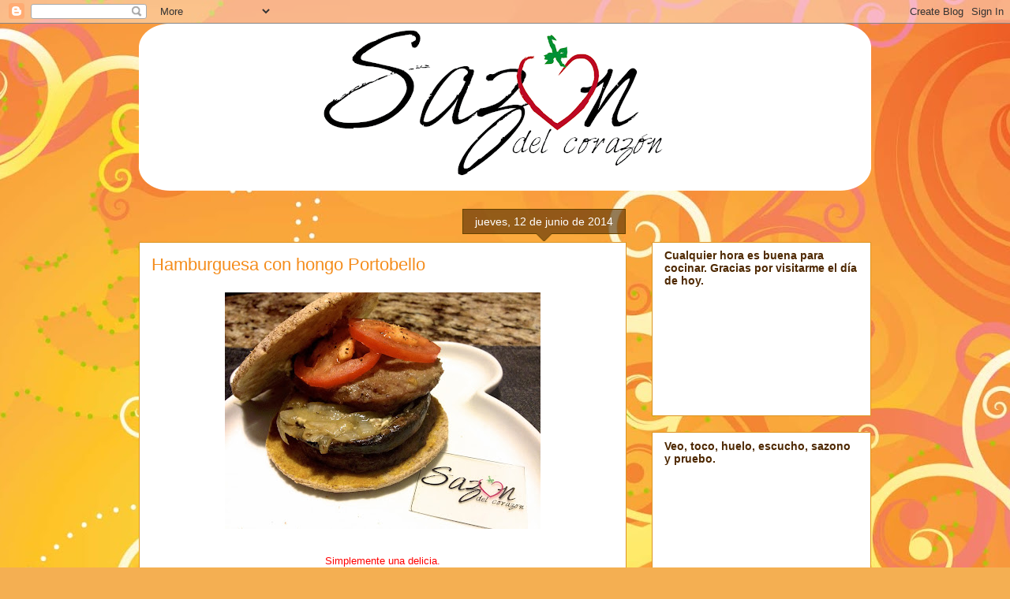

--- FILE ---
content_type: text/html; charset=UTF-8
request_url: https://echalote.blogspot.com/2014/06/hamburguesa-con-hongo-portobello.html
body_size: 14955
content:
<!DOCTYPE html>
<html class='v2' dir='ltr' lang='es'>
<head>
<link href='https://www.blogger.com/static/v1/widgets/335934321-css_bundle_v2.css' rel='stylesheet' type='text/css'/>
<meta content='width=1100' name='viewport'/>
<meta content='text/html; charset=UTF-8' http-equiv='Content-Type'/>
<meta content='blogger' name='generator'/>
<link href='https://echalote.blogspot.com/favicon.ico' rel='icon' type='image/x-icon'/>
<link href='http://echalote.blogspot.com/2014/06/hamburguesa-con-hongo-portobello.html' rel='canonical'/>
<link rel="alternate" type="application/atom+xml" title="Sazón del corazón - Atom" href="https://echalote.blogspot.com/feeds/posts/default" />
<link rel="alternate" type="application/rss+xml" title="Sazón del corazón - RSS" href="https://echalote.blogspot.com/feeds/posts/default?alt=rss" />
<link rel="service.post" type="application/atom+xml" title="Sazón del corazón - Atom" href="https://www.blogger.com/feeds/1772738424822725796/posts/default" />

<link rel="alternate" type="application/atom+xml" title="Sazón del corazón - Atom" href="https://echalote.blogspot.com/feeds/5843731000569851799/comments/default" />
<!--Can't find substitution for tag [blog.ieCssRetrofitLinks]-->
<link href='https://blogger.googleusercontent.com/img/b/R29vZ2xl/AVvXsEgOaTPJ2AdZes4T-8cihjnHEOamRR6nR_uhspZsbw6zWm3YS_1hQWxqFu9o-Wm_ItEsDDtxUvtFR8Z5MMWQ0-xAPM4CNV_5LbV7fVgHj8_w0xhz4b7ZNW_ncDSxKFP3XkufmMJVoqEcRsA/s400/IMG_0100.JPG' rel='image_src'/>
<meta content='http://echalote.blogspot.com/2014/06/hamburguesa-con-hongo-portobello.html' property='og:url'/>
<meta content='Hamburguesa con hongo Portobello' property='og:title'/>
<meta content='    Simplemente una delicia.     La cantidad de ingredientes es a tu gusto.     Ingredientes necesarios:       CARNE:     * carne molida de ...' property='og:description'/>
<meta content='https://blogger.googleusercontent.com/img/b/R29vZ2xl/AVvXsEgOaTPJ2AdZes4T-8cihjnHEOamRR6nR_uhspZsbw6zWm3YS_1hQWxqFu9o-Wm_ItEsDDtxUvtFR8Z5MMWQ0-xAPM4CNV_5LbV7fVgHj8_w0xhz4b7ZNW_ncDSxKFP3XkufmMJVoqEcRsA/w1200-h630-p-k-no-nu/IMG_0100.JPG' property='og:image'/>
<title>Sazón del corazón: Hamburguesa con hongo Portobello</title>
<style id='page-skin-1' type='text/css'><!--
/*
-----------------------------------------------
Blogger Template Style
Name:     Awesome Inc.
Designer: Tina Chen
URL:      tinachen.org
----------------------------------------------- */
/* Content
----------------------------------------------- */
body {
font: normal normal 13px Arial, Tahoma, Helvetica, FreeSans, sans-serif;
color: #4e2800;
background: #f4af52 url(//themes.googleusercontent.com/image?id=1jBzZZhWmESbxpWuz4_KYI1iPRIJPfZVbhagMxWcJWDsBoLRejCvAeTWImo0USEiGpD5G) repeat fixed top center /* Credit: molotovcoketail (http://www.istockphoto.com/googleimages.php?id=1794602&amp;platform=blogger) */;
}
html body .content-outer {
min-width: 0;
max-width: 100%;
width: 100%;
}
a:link {
text-decoration: none;
color: #f48d1d;
}
a:visited {
text-decoration: none;
color: #b5653b;
}
a:hover {
text-decoration: underline;
color: #f48d1d;
}
.body-fauxcolumn-outer .cap-top {
position: absolute;
z-index: 1;
height: 276px;
width: 100%;
background: transparent none repeat-x scroll top left;
_background-image: none;
}
/* Columns
----------------------------------------------- */
.content-inner {
padding: 0;
}
.header-inner .section {
margin: 0 16px;
}
.tabs-inner .section {
margin: 0 16px;
}
.main-inner {
padding-top: 65px;
}
.main-inner .column-center-inner,
.main-inner .column-left-inner,
.main-inner .column-right-inner {
padding: 0 5px;
}
*+html body .main-inner .column-center-inner {
margin-top: -65px;
}
#layout .main-inner .column-center-inner {
margin-top: 0;
}
/* Header
----------------------------------------------- */
.header-outer {
margin: 0 0 0 0;
background: transparent none repeat scroll 0 0;
}
.Header h1 {
font: normal normal 40px Arial, Tahoma, Helvetica, FreeSans, sans-serif;
color: #4e2800;
text-shadow: 0 0 -1px #000000;
}
.Header h1 a {
color: #4e2800;
}
.Header .description {
font: normal normal 14px Arial, Tahoma, Helvetica, FreeSans, sans-serif;
color: #4e2800;
}
.header-inner .Header .titlewrapper,
.header-inner .Header .descriptionwrapper {
padding-left: 0;
padding-right: 0;
margin-bottom: 0;
}
.header-inner .Header .titlewrapper {
padding-top: 22px;
}
/* Tabs
----------------------------------------------- */
.tabs-outer {
overflow: hidden;
position: relative;
background: transparent url(//www.blogblog.com/1kt/awesomeinc/tabs_gradient_groovy.png) repeat scroll 0 0;
}
#layout .tabs-outer {
overflow: visible;
}
.tabs-cap-top, .tabs-cap-bottom {
position: absolute;
width: 100%;
border-top: 1px solid #dc9522;
}
.tabs-cap-bottom {
bottom: 0;
}
.tabs-inner .widget li a {
display: inline-block;
margin: 0;
padding: .6em 1.5em;
font: normal bold 14px Arial, Tahoma, Helvetica, FreeSans, sans-serif;
color: #99531e;
border-top: 1px solid #dc9522;
border-bottom: 1px solid #dc9522;
border-left: 1px solid #dc9522;
height: 16px;
line-height: 16px;
}
.tabs-inner .widget li:last-child a {
border-right: 1px solid #dc9522;
}
.tabs-inner .widget li.selected a, .tabs-inner .widget li a:hover {
background: #ffeedd url(//www.blogblog.com/1kt/awesomeinc/tabs_gradient_groovy.png) repeat-x scroll 0 -100px;
color: #3c1f00;
}
/* Headings
----------------------------------------------- */
h2 {
font: normal bold 14px Arial, Tahoma, Helvetica, FreeSans, sans-serif;
color: #4e2800;
}
/* Widgets
----------------------------------------------- */
.main-inner .section {
margin: 0 27px;
padding: 0;
}
.main-inner .column-left-outer,
.main-inner .column-right-outer {
margin-top: 0;
}
#layout .main-inner .column-left-outer,
#layout .main-inner .column-right-outer {
margin-top: 0;
}
.main-inner .column-left-inner,
.main-inner .column-right-inner {
background: transparent none repeat 0 0;
-moz-box-shadow: 0 0 0 rgba(0, 0, 0, .2);
-webkit-box-shadow: 0 0 0 rgba(0, 0, 0, .2);
-goog-ms-box-shadow: 0 0 0 rgba(0, 0, 0, .2);
box-shadow: 0 0 0 rgba(0, 0, 0, .2);
-moz-border-radius: 0;
-webkit-border-radius: 0;
-goog-ms-border-radius: 0;
border-radius: 0;
}
#layout .main-inner .column-left-inner,
#layout .main-inner .column-right-inner {
margin-top: 0;
}
.sidebar .widget {
font: normal normal 14px Arial, Tahoma, Helvetica, FreeSans, sans-serif;
color: #4e2800;
}
.sidebar .widget a:link {
color: #f48d1d;
}
.sidebar .widget a:visited {
color: #b5653b;
}
.sidebar .widget a:hover {
color: #f48d1d;
}
.sidebar .widget h2 {
text-shadow: 0 0 -1px #000000;
}
.main-inner .widget {
background-color: #ffffff;
border: 1px solid #dc9522;
padding: 0 15px 15px;
margin: 20px -16px;
-moz-box-shadow: 0 0 0 rgba(0, 0, 0, .2);
-webkit-box-shadow: 0 0 0 rgba(0, 0, 0, .2);
-goog-ms-box-shadow: 0 0 0 rgba(0, 0, 0, .2);
box-shadow: 0 0 0 rgba(0, 0, 0, .2);
-moz-border-radius: 0;
-webkit-border-radius: 0;
-goog-ms-border-radius: 0;
border-radius: 0;
}
.main-inner .widget h2 {
margin: 0 -0;
padding: .6em 0 .5em;
border-bottom: 1px solid transparent;
}
.footer-inner .widget h2 {
padding: 0 0 .4em;
border-bottom: 1px solid transparent;
}
.main-inner .widget h2 + div, .footer-inner .widget h2 + div {
border-top: 0 solid #dc9522;
padding-top: 0;
}
.main-inner .widget .widget-content {
margin: 0 -0;
padding: 7px 0 0;
}
.main-inner .widget ul, .main-inner .widget #ArchiveList ul.flat {
margin: -0 -15px 0;
padding: 0;
list-style: none;
}
.main-inner .widget #ArchiveList {
margin: -0 0 0;
}
.main-inner .widget ul li, .main-inner .widget #ArchiveList ul.flat li {
padding: .5em 15px;
text-indent: 0;
color: #666666;
border-top: 0 solid #dc9522;
border-bottom: 1px solid transparent;
}
.main-inner .widget #ArchiveList ul li {
padding-top: .25em;
padding-bottom: .25em;
}
.main-inner .widget ul li:first-child, .main-inner .widget #ArchiveList ul.flat li:first-child {
border-top: none;
}
.main-inner .widget ul li:last-child, .main-inner .widget #ArchiveList ul.flat li:last-child {
border-bottom: none;
}
.post-body {
position: relative;
}
.main-inner .widget .post-body ul {
padding: 0 2.5em;
margin: .5em 0;
list-style: disc;
}
.main-inner .widget .post-body ul li {
padding: 0.25em 0;
margin-bottom: .25em;
color: #4e2800;
border: none;
}
.footer-inner .widget ul {
padding: 0;
list-style: none;
}
.widget .zippy {
color: #666666;
}
/* Posts
----------------------------------------------- */
body .main-inner .Blog {
padding: 0;
margin-bottom: 1em;
background-color: transparent;
border: none;
-moz-box-shadow: 0 0 0 rgba(0, 0, 0, 0);
-webkit-box-shadow: 0 0 0 rgba(0, 0, 0, 0);
-goog-ms-box-shadow: 0 0 0 rgba(0, 0, 0, 0);
box-shadow: 0 0 0 rgba(0, 0, 0, 0);
}
.main-inner .section:last-child .Blog:last-child {
padding: 0;
margin-bottom: 1em;
}
.main-inner .widget h2.date-header {
margin: 0 -15px 1px;
padding: 0 0 10px 0;
font: normal normal 14px Arial, Tahoma, Helvetica, FreeSans, sans-serif;
color: #ffffff;
background: transparent url(//www.blogblog.com/1kt/awesomeinc/date_background_groovy.png) repeat-x scroll bottom center;
border-top: 1px solid #664400;
border-bottom: 1px solid transparent;
-moz-border-radius-topleft: 0;
-moz-border-radius-topright: 0;
-webkit-border-top-left-radius: 0;
-webkit-border-top-right-radius: 0;
border-top-left-radius: 0;
border-top-right-radius: 0;
position: absolute;
bottom: 100%;
right: 15px;
text-shadow: 0 0 -1px #000000;
}
.main-inner .widget h2.date-header span {
font: normal normal 14px Arial, Tahoma, Helvetica, FreeSans, sans-serif;
display: block;
padding: .5em 15px;
border-left: 1px solid #664400;
border-right: 1px solid #664400;
}
.date-outer {
position: relative;
margin: 65px 0 20px;
padding: 0 15px;
background-color: #ffffff;
border: 1px solid #dc9522;
-moz-box-shadow: 0 0 0 rgba(0, 0, 0, .2);
-webkit-box-shadow: 0 0 0 rgba(0, 0, 0, .2);
-goog-ms-box-shadow: 0 0 0 rgba(0, 0, 0, .2);
box-shadow: 0 0 0 rgba(0, 0, 0, .2);
-moz-border-radius: 0;
-webkit-border-radius: 0;
-goog-ms-border-radius: 0;
border-radius: 0;
}
.date-outer:first-child {
margin-top: 0;
}
.date-outer:last-child {
margin-bottom: 20px;
-moz-border-radius-bottomleft: 0;
-moz-border-radius-bottomright: 0;
-webkit-border-bottom-left-radius: 0;
-webkit-border-bottom-right-radius: 0;
-goog-ms-border-bottom-left-radius: 0;
-goog-ms-border-bottom-right-radius: 0;
border-bottom-left-radius: 0;
border-bottom-right-radius: 0;
}
.date-posts {
margin: 0 -0;
padding: 0 0;
clear: both;
}
.post-outer, .inline-ad {
border-top: 1px solid #dc9522;
margin: 0 -0;
padding: 15px 0;
}
.post-outer {
padding-bottom: 10px;
}
.post-outer:first-child {
padding-top: 15px;
border-top: none;
}
.post-outer:last-child, .inline-ad:last-child {
border-bottom: none;
}
.post-body {
position: relative;
}
.post-body img {
padding: 8px;
background: transparent;
border: 1px solid transparent;
-moz-box-shadow: 0 0 0 rgba(0, 0, 0, .2);
-webkit-box-shadow: 0 0 0 rgba(0, 0, 0, .2);
box-shadow: 0 0 0 rgba(0, 0, 0, .2);
-moz-border-radius: 0;
-webkit-border-radius: 0;
border-radius: 0;
}
h3.post-title, h4 {
font: normal normal 22px Arial, Tahoma, Helvetica, FreeSans, sans-serif;
color: #f48d1d;
}
h3.post-title a {
font: normal normal 22px Arial, Tahoma, Helvetica, FreeSans, sans-serif;
color: #f48d1d;
}
h3.post-title a:hover {
color: #f48d1d;
text-decoration: underline;
}
.post-header {
margin: 0 0 1em;
}
.post-body {
line-height: 1.4;
}
.post-outer h2 {
color: #4e2800;
}
.post-footer {
margin: 1.5em 0 0;
}
#blog-pager {
padding: 15px;
font-size: 120%;
background-color: #ffffff;
border: 1px solid #dc9522;
-moz-box-shadow: 0 0 0 rgba(0, 0, 0, .2);
-webkit-box-shadow: 0 0 0 rgba(0, 0, 0, .2);
-goog-ms-box-shadow: 0 0 0 rgba(0, 0, 0, .2);
box-shadow: 0 0 0 rgba(0, 0, 0, .2);
-moz-border-radius: 0;
-webkit-border-radius: 0;
-goog-ms-border-radius: 0;
border-radius: 0;
-moz-border-radius-topleft: 0;
-moz-border-radius-topright: 0;
-webkit-border-top-left-radius: 0;
-webkit-border-top-right-radius: 0;
-goog-ms-border-top-left-radius: 0;
-goog-ms-border-top-right-radius: 0;
border-top-left-radius: 0;
border-top-right-radius-topright: 0;
margin-top: 1em;
}
.blog-feeds, .post-feeds {
margin: 1em 0;
text-align: center;
color: #4e2800;
}
.blog-feeds a, .post-feeds a {
color: #ffffff;
}
.blog-feeds a:visited, .post-feeds a:visited {
color: #ffffff;
}
.blog-feeds a:hover, .post-feeds a:hover {
color: #ffffff;
}
.post-outer .comments {
margin-top: 2em;
}
/* Comments
----------------------------------------------- */
.comments .comments-content .icon.blog-author {
background-repeat: no-repeat;
background-image: url([data-uri]);
}
.comments .comments-content .loadmore a {
border-top: 1px solid #dc9522;
border-bottom: 1px solid #dc9522;
}
.comments .continue {
border-top: 2px solid #dc9522;
}
/* Footer
----------------------------------------------- */
.footer-outer {
margin: -0 0 -1px;
padding: 0 0 0;
color: #4e2800;
overflow: hidden;
}
.footer-fauxborder-left {
border-top: 1px solid #dc9522;
background: #ffffff none repeat scroll 0 0;
-moz-box-shadow: 0 0 0 rgba(0, 0, 0, .2);
-webkit-box-shadow: 0 0 0 rgba(0, 0, 0, .2);
-goog-ms-box-shadow: 0 0 0 rgba(0, 0, 0, .2);
box-shadow: 0 0 0 rgba(0, 0, 0, .2);
margin: 0 -0;
}
/* Mobile
----------------------------------------------- */
body.mobile {
background-size: 100% auto;
}
.mobile .body-fauxcolumn-outer {
background: transparent none repeat scroll top left;
}
*+html body.mobile .main-inner .column-center-inner {
margin-top: 0;
}
.mobile .main-inner .widget {
padding: 0 0 15px;
}
.mobile .main-inner .widget h2 + div,
.mobile .footer-inner .widget h2 + div {
border-top: none;
padding-top: 0;
}
.mobile .footer-inner .widget h2 {
padding: 0.5em 0;
border-bottom: none;
}
.mobile .main-inner .widget .widget-content {
margin: 0;
padding: 7px 0 0;
}
.mobile .main-inner .widget ul,
.mobile .main-inner .widget #ArchiveList ul.flat {
margin: 0 -15px 0;
}
.mobile .main-inner .widget h2.date-header {
right: 0;
}
.mobile .date-header span {
padding: 0.4em 0;
}
.mobile .date-outer:first-child {
margin-bottom: 0;
border: 1px solid #dc9522;
-moz-border-radius-topleft: 0;
-moz-border-radius-topright: 0;
-webkit-border-top-left-radius: 0;
-webkit-border-top-right-radius: 0;
-goog-ms-border-top-left-radius: 0;
-goog-ms-border-top-right-radius: 0;
border-top-left-radius: 0;
border-top-right-radius: 0;
}
.mobile .date-outer {
border-color: #dc9522;
border-width: 0 1px 1px;
}
.mobile .date-outer:last-child {
margin-bottom: 0;
}
.mobile .main-inner {
padding: 0;
}
.mobile .header-inner .section {
margin: 0;
}
.mobile .post-outer, .mobile .inline-ad {
padding: 5px 0;
}
.mobile .tabs-inner .section {
margin: 0 10px;
}
.mobile .main-inner .widget h2 {
margin: 0;
padding: 0;
}
.mobile .main-inner .widget h2.date-header span {
padding: 0;
}
.mobile .main-inner .widget .widget-content {
margin: 0;
padding: 7px 0 0;
}
.mobile #blog-pager {
border: 1px solid transparent;
background: #ffffff none repeat scroll 0 0;
}
.mobile .main-inner .column-left-inner,
.mobile .main-inner .column-right-inner {
background: transparent none repeat 0 0;
-moz-box-shadow: none;
-webkit-box-shadow: none;
-goog-ms-box-shadow: none;
box-shadow: none;
}
.mobile .date-posts {
margin: 0;
padding: 0;
}
.mobile .footer-fauxborder-left {
margin: 0;
border-top: inherit;
}
.mobile .main-inner .section:last-child .Blog:last-child {
margin-bottom: 0;
}
.mobile-index-contents {
color: #4e2800;
}
.mobile .mobile-link-button {
background: #f48d1d url(//www.blogblog.com/1kt/awesomeinc/tabs_gradient_groovy.png) repeat scroll 0 0;
}
.mobile-link-button a:link, .mobile-link-button a:visited {
color: #4e2800;
}
.mobile .tabs-inner .PageList .widget-content {
background: transparent;
border-top: 1px solid;
border-color: #dc9522;
color: #99531e;
}
.mobile .tabs-inner .PageList .widget-content .pagelist-arrow {
border-left: 1px solid #dc9522;
}

--></style>
<style id='template-skin-1' type='text/css'><!--
body {
min-width: 960px;
}
.content-outer, .content-fauxcolumn-outer, .region-inner {
min-width: 960px;
max-width: 960px;
_width: 960px;
}
.main-inner .columns {
padding-left: 0;
padding-right: 310px;
}
.main-inner .fauxcolumn-center-outer {
left: 0;
right: 310px;
/* IE6 does not respect left and right together */
_width: expression(this.parentNode.offsetWidth -
parseInt("0") -
parseInt("310px") + 'px');
}
.main-inner .fauxcolumn-left-outer {
width: 0;
}
.main-inner .fauxcolumn-right-outer {
width: 310px;
}
.main-inner .column-left-outer {
width: 0;
right: 100%;
margin-left: -0;
}
.main-inner .column-right-outer {
width: 310px;
margin-right: -310px;
}
#layout {
min-width: 0;
}
#layout .content-outer {
min-width: 0;
width: 800px;
}
#layout .region-inner {
min-width: 0;
width: auto;
}
body#layout div.add_widget {
padding: 8px;
}
body#layout div.add_widget a {
margin-left: 32px;
}
--></style>
<style>
    body {background-image:url(\/\/themes.googleusercontent.com\/image?id=1jBzZZhWmESbxpWuz4_KYI1iPRIJPfZVbhagMxWcJWDsBoLRejCvAeTWImo0USEiGpD5G);}
    
@media (max-width: 200px) { body {background-image:url(\/\/themes.googleusercontent.com\/image?id=1jBzZZhWmESbxpWuz4_KYI1iPRIJPfZVbhagMxWcJWDsBoLRejCvAeTWImo0USEiGpD5G&options=w200);}}
@media (max-width: 400px) and (min-width: 201px) { body {background-image:url(\/\/themes.googleusercontent.com\/image?id=1jBzZZhWmESbxpWuz4_KYI1iPRIJPfZVbhagMxWcJWDsBoLRejCvAeTWImo0USEiGpD5G&options=w400);}}
@media (max-width: 800px) and (min-width: 401px) { body {background-image:url(\/\/themes.googleusercontent.com\/image?id=1jBzZZhWmESbxpWuz4_KYI1iPRIJPfZVbhagMxWcJWDsBoLRejCvAeTWImo0USEiGpD5G&options=w800);}}
@media (max-width: 1200px) and (min-width: 801px) { body {background-image:url(\/\/themes.googleusercontent.com\/image?id=1jBzZZhWmESbxpWuz4_KYI1iPRIJPfZVbhagMxWcJWDsBoLRejCvAeTWImo0USEiGpD5G&options=w1200);}}
/* Last tag covers anything over one higher than the previous max-size cap. */
@media (min-width: 1201px) { body {background-image:url(\/\/themes.googleusercontent.com\/image?id=1jBzZZhWmESbxpWuz4_KYI1iPRIJPfZVbhagMxWcJWDsBoLRejCvAeTWImo0USEiGpD5G&options=w1600);}}
  </style>
<link href='https://www.blogger.com/dyn-css/authorization.css?targetBlogID=1772738424822725796&amp;zx=dc236309-6ce7-44a4-9ab5-e29199a1dbaf' media='none' onload='if(media!=&#39;all&#39;)media=&#39;all&#39;' rel='stylesheet'/><noscript><link href='https://www.blogger.com/dyn-css/authorization.css?targetBlogID=1772738424822725796&amp;zx=dc236309-6ce7-44a4-9ab5-e29199a1dbaf' rel='stylesheet'/></noscript>
<meta name='google-adsense-platform-account' content='ca-host-pub-1556223355139109'/>
<meta name='google-adsense-platform-domain' content='blogspot.com'/>

</head>
<body class='loading variant-groovy'>
<div class='navbar section' id='navbar' name='Barra de navegación'><div class='widget Navbar' data-version='1' id='Navbar1'><script type="text/javascript">
    function setAttributeOnload(object, attribute, val) {
      if(window.addEventListener) {
        window.addEventListener('load',
          function(){ object[attribute] = val; }, false);
      } else {
        window.attachEvent('onload', function(){ object[attribute] = val; });
      }
    }
  </script>
<div id="navbar-iframe-container"></div>
<script type="text/javascript" src="https://apis.google.com/js/platform.js"></script>
<script type="text/javascript">
      gapi.load("gapi.iframes:gapi.iframes.style.bubble", function() {
        if (gapi.iframes && gapi.iframes.getContext) {
          gapi.iframes.getContext().openChild({
              url: 'https://www.blogger.com/navbar/1772738424822725796?po\x3d5843731000569851799\x26origin\x3dhttps://echalote.blogspot.com',
              where: document.getElementById("navbar-iframe-container"),
              id: "navbar-iframe"
          });
        }
      });
    </script><script type="text/javascript">
(function() {
var script = document.createElement('script');
script.type = 'text/javascript';
script.src = '//pagead2.googlesyndication.com/pagead/js/google_top_exp.js';
var head = document.getElementsByTagName('head')[0];
if (head) {
head.appendChild(script);
}})();
</script>
</div></div>
<div class='body-fauxcolumns'>
<div class='fauxcolumn-outer body-fauxcolumn-outer'>
<div class='cap-top'>
<div class='cap-left'></div>
<div class='cap-right'></div>
</div>
<div class='fauxborder-left'>
<div class='fauxborder-right'></div>
<div class='fauxcolumn-inner'>
</div>
</div>
<div class='cap-bottom'>
<div class='cap-left'></div>
<div class='cap-right'></div>
</div>
</div>
</div>
<div class='content'>
<div class='content-fauxcolumns'>
<div class='fauxcolumn-outer content-fauxcolumn-outer'>
<div class='cap-top'>
<div class='cap-left'></div>
<div class='cap-right'></div>
</div>
<div class='fauxborder-left'>
<div class='fauxborder-right'></div>
<div class='fauxcolumn-inner'>
</div>
</div>
<div class='cap-bottom'>
<div class='cap-left'></div>
<div class='cap-right'></div>
</div>
</div>
</div>
<div class='content-outer'>
<div class='content-cap-top cap-top'>
<div class='cap-left'></div>
<div class='cap-right'></div>
</div>
<div class='fauxborder-left content-fauxborder-left'>
<div class='fauxborder-right content-fauxborder-right'></div>
<div class='content-inner'>
<header>
<div class='header-outer'>
<div class='header-cap-top cap-top'>
<div class='cap-left'></div>
<div class='cap-right'></div>
</div>
<div class='fauxborder-left header-fauxborder-left'>
<div class='fauxborder-right header-fauxborder-right'></div>
<div class='region-inner header-inner'>
<div class='header section' id='header' name='Cabecera'><div class='widget Header' data-version='1' id='Header1'>
<div id='header-inner'>
<a href='https://echalote.blogspot.com/' style='display: block'>
<img alt='Sazón del corazón' height='212px; ' id='Header1_headerimg' src='https://blogger.googleusercontent.com/img/b/R29vZ2xl/AVvXsEjoamDtotVyOEjRTBWG9P2beeM5s-7spwkj32DPZO0Wd-uwWDJACMZ7DqvLrKTsgsyxO83j9RS841vQlSPyYUnSwAVIcUGcGZeJ1LymJ9_kmUzYV6VltoxR33a0HVLWxbK91OEDZSamUe6Z/s928/BANNER+BLOG2.png' style='display: block' width='928px; '/>
</a>
</div>
</div></div>
</div>
</div>
<div class='header-cap-bottom cap-bottom'>
<div class='cap-left'></div>
<div class='cap-right'></div>
</div>
</div>
</header>
<div class='tabs-outer'>
<div class='tabs-cap-top cap-top'>
<div class='cap-left'></div>
<div class='cap-right'></div>
</div>
<div class='fauxborder-left tabs-fauxborder-left'>
<div class='fauxborder-right tabs-fauxborder-right'></div>
<div class='region-inner tabs-inner'>
<div class='tabs no-items section' id='crosscol' name='Multicolumnas'></div>
<div class='tabs no-items section' id='crosscol-overflow' name='Cross-Column 2'></div>
</div>
</div>
<div class='tabs-cap-bottom cap-bottom'>
<div class='cap-left'></div>
<div class='cap-right'></div>
</div>
</div>
<div class='main-outer'>
<div class='main-cap-top cap-top'>
<div class='cap-left'></div>
<div class='cap-right'></div>
</div>
<div class='fauxborder-left main-fauxborder-left'>
<div class='fauxborder-right main-fauxborder-right'></div>
<div class='region-inner main-inner'>
<div class='columns fauxcolumns'>
<div class='fauxcolumn-outer fauxcolumn-center-outer'>
<div class='cap-top'>
<div class='cap-left'></div>
<div class='cap-right'></div>
</div>
<div class='fauxborder-left'>
<div class='fauxborder-right'></div>
<div class='fauxcolumn-inner'>
</div>
</div>
<div class='cap-bottom'>
<div class='cap-left'></div>
<div class='cap-right'></div>
</div>
</div>
<div class='fauxcolumn-outer fauxcolumn-left-outer'>
<div class='cap-top'>
<div class='cap-left'></div>
<div class='cap-right'></div>
</div>
<div class='fauxborder-left'>
<div class='fauxborder-right'></div>
<div class='fauxcolumn-inner'>
</div>
</div>
<div class='cap-bottom'>
<div class='cap-left'></div>
<div class='cap-right'></div>
</div>
</div>
<div class='fauxcolumn-outer fauxcolumn-right-outer'>
<div class='cap-top'>
<div class='cap-left'></div>
<div class='cap-right'></div>
</div>
<div class='fauxborder-left'>
<div class='fauxborder-right'></div>
<div class='fauxcolumn-inner'>
</div>
</div>
<div class='cap-bottom'>
<div class='cap-left'></div>
<div class='cap-right'></div>
</div>
</div>
<!-- corrects IE6 width calculation -->
<div class='columns-inner'>
<div class='column-center-outer'>
<div class='column-center-inner'>
<div class='main section' id='main' name='Principal'><div class='widget Blog' data-version='1' id='Blog1'>
<div class='blog-posts hfeed'>

          <div class="date-outer">
        
<h2 class='date-header'><span>jueves, 12 de junio de 2014</span></h2>

          <div class="date-posts">
        
<div class='post-outer'>
<div class='post hentry uncustomized-post-template' itemprop='blogPost' itemscope='itemscope' itemtype='http://schema.org/BlogPosting'>
<meta content='https://blogger.googleusercontent.com/img/b/R29vZ2xl/AVvXsEgOaTPJ2AdZes4T-8cihjnHEOamRR6nR_uhspZsbw6zWm3YS_1hQWxqFu9o-Wm_ItEsDDtxUvtFR8Z5MMWQ0-xAPM4CNV_5LbV7fVgHj8_w0xhz4b7ZNW_ncDSxKFP3XkufmMJVoqEcRsA/s400/IMG_0100.JPG' itemprop='image_url'/>
<meta content='1772738424822725796' itemprop='blogId'/>
<meta content='5843731000569851799' itemprop='postId'/>
<a name='5843731000569851799'></a>
<h3 class='post-title entry-title' itemprop='name'>
Hamburguesa con hongo Portobello
</h3>
<div class='post-header'>
<div class='post-header-line-1'></div>
</div>
<div class='post-body entry-content' id='post-body-5843731000569851799' itemprop='description articleBody'>
<div class="separator" style="clear: both; text-align: center;">
<a href="https://blogger.googleusercontent.com/img/b/R29vZ2xl/AVvXsEgOaTPJ2AdZes4T-8cihjnHEOamRR6nR_uhspZsbw6zWm3YS_1hQWxqFu9o-Wm_ItEsDDtxUvtFR8Z5MMWQ0-xAPM4CNV_5LbV7fVgHj8_w0xhz4b7ZNW_ncDSxKFP3XkufmMJVoqEcRsA/s1600/IMG_0100.JPG" imageanchor="1" style="margin-left: 1em; margin-right: 1em;"><img border="0" height="300" src="https://blogger.googleusercontent.com/img/b/R29vZ2xl/AVvXsEgOaTPJ2AdZes4T-8cihjnHEOamRR6nR_uhspZsbw6zWm3YS_1hQWxqFu9o-Wm_ItEsDDtxUvtFR8Z5MMWQ0-xAPM4CNV_5LbV7fVgHj8_w0xhz4b7ZNW_ncDSxKFP3XkufmMJVoqEcRsA/s400/IMG_0100.JPG" width="400" /></a></div>
<br />
<div style="text-align: center;">
<span style="color: red;">Simplemente una delicia.</span></div>
<div style="text-align: center;">
<span style="color: red;"><br /></span></div>
<div style="text-align: center;">
<span style="color: blue;">La cantidad de ingredientes es a tu gusto.</span></div>
<div style="text-align: center;">
<br /></div>
<div style="text-align: center;">
Ingredientes necesarios:</div>
<div style="text-align: center;">
<br /></div>
<div style="text-align: center;">
<br /></div>
<div style="text-align: center;">
<b>CARNE:</b></div>
<div style="text-align: center;">
<br /></div>
<div style="text-align: center;">
* carne molida de res o de cerdo o una mezcla de las dos</div>
<div style="text-align: center;">
<br /></div>
<div style="text-align: center;">
* perejil picado finamente ( poca cantidad )</div>
<div style="text-align: center;">
<br /></div>
<div style="text-align: center;">
* cebolla picada finamente</div>
<div style="text-align: center;">
<br /></div>
<div style="text-align: center;">
* ajo picado finamente ( poca cantidad )</div>
<div style="text-align: center;">
<br /></div>
<div style="text-align: center;">
* mayonesa o 1 huevo ( de mayonesa es poca cantidad es para darle suavidad y sabor a la carne )</div>
<div style="text-align: center;">
<br /></div>
<div style="text-align: center;">
* sal y pimienta</div>
<div style="text-align: center;">
<br /></div>
<div style="text-align: center;">
<br /></div>
<div style="text-align: center;">
<b>HONGOS:</b></div>
<div style="text-align: center;">
<b><br /></b></div>
<div style="text-align: center;">
* hongos portobellos sin el tallo</div>
<div style="text-align: center;">
<br /></div>
<div style="text-align: center;">
* queso roquefort</div>
<div style="text-align: center;">
<br /></div>
<div style="text-align: center;">
* sal y pimienta</div>
<div style="text-align: center;">
<br /></div>
<div style="text-align: center;">
<b>EXTRAS:</b></div>
<div style="text-align: center;">
<b><br /></b></div>
<div style="text-align: center;">
* cebolla cortada en ruedas delgadas</div>
<div style="text-align: center;">
<br /></div>
<div style="text-align: center;">
* jitomate cortado en ruedas</div>
<div style="text-align: center;">
<br /></div>
<div style="text-align: center;">
* mayonesa</div>
<div style="text-align: center;">
<br /></div>
<div style="text-align: center;">
* mostaza</div>
<div style="text-align: center;">
<br /></div>
<div style="text-align: center;">
* pan integral o el pan de tu agrado</div>
<div style="text-align: center;">
<br /></div>
<div style="text-align: center;">
* aceite de aguacate</div>
<div style="text-align: center;">
<br /></div>
<div style="text-align: center;">
<br /></div>
<div style="text-align: center;">
<br /></div>
<div style="text-align: center;">
Mezclas los ingredientes de la carne y formas hamburguesas delgadas y del mismo tamaño.</div>
<div style="text-align: center;">
<br /></div>
<div style="text-align: center;">
Los hongos los lavas bien, sazonas con sal y pimienta y rellenas con el queso roquefort.</div>
<div style="text-align: center;">
<br /></div>
<div style="text-align: center;">
En un sartén pones un poco de aceite a calentar.</div>
<div style="text-align: center;">
<br /></div>
<div style="text-align: center;">
Doras la carne y es en ese mismo sartén pones las cebollas a dorar, las sazonas con sal.</div>
<div style="text-align: center;">
<br /></div>
<div style="text-align: center;">
Pones los hongos y los dejas a que suavicen y el queso se derrita.</div>
<div style="text-align: center;">
<br /></div>
<div style="text-align: center;">
El pan lo doras un poco y a una tapa le pones mayonesa y a la otra mostaza.</div>
<div style="text-align: center;">
<br /></div>
<div style="text-align: center;">
Ya que tengas las cebollas doradas, pones una cantidad en cada hongo.</div>
<div style="text-align: center;">
<br /></div>
<div style="text-align: center;">
Armas la hamburguesa poniendo una hamburguesa, enseguida el hongo, otra carne y terminas con el jitomate previamente sazonado pimienta.</div>
<div style="text-align: center;">
<br /></div>
<div style="text-align: center;">
Sirves y disfruta de una deliciosa hamburguesa con una bebida fresca.</div>
<div style="text-align: center;">
<br /></div>
<div class="separator" style="clear: both; text-align: center;">
<a href="http://www.mylivesignature.com/" style="margin-left: 1em; margin-right: 1em;" target="_blank"><img src="https://lh3.googleusercontent.com/blogger_img_proxy/AEn0k_tfKA2MqBDN-tZWoizNAKjXj7kCk0IFcBu3UtFb1ZHLztuo0l-YpDErN3VBZxYOqjEoPgM4-vYIbnSqqqE6jeowyWvvXoB7RDp8n-n1_FSljGLs33Uw9Y1sxu9ajfHIr_yBXS3jspXQNi7_08somPIA-uy7aNz5hQ=s0-d" style="background-color: transparent; background-position: initial initial; background-repeat: initial initial; border: 0px !important;"></a></div>
<div style="text-align: left;">
<a href="javascript:print()">Imprimir receta</a></div>
<div style='clear: both;'></div>
</div>
<div class='post-footer'>
<div class='post-footer-line post-footer-line-1'>
<span class='post-author vcard'>
Publicado por
<span class='fn' itemprop='author' itemscope='itemscope' itemtype='http://schema.org/Person'>
<meta content='https://www.blogger.com/profile/09003363797229389841' itemprop='url'/>
<a class='g-profile' href='https://www.blogger.com/profile/09003363797229389841' rel='author' title='author profile'>
<span itemprop='name'>Blanche</span>
</a>
</span>
</span>
<span class='post-timestamp'>
en
<meta content='http://echalote.blogspot.com/2014/06/hamburguesa-con-hongo-portobello.html' itemprop='url'/>
<a class='timestamp-link' href='https://echalote.blogspot.com/2014/06/hamburguesa-con-hongo-portobello.html' rel='bookmark' title='permanent link'><abbr class='published' itemprop='datePublished' title='2014-06-12T06:00:00-05:00'>6:00</abbr></a>
</span>
<span class='post-comment-link'>
</span>
<span class='post-icons'>
<span class='item-action'>
<a href='https://www.blogger.com/email-post/1772738424822725796/5843731000569851799' title='Enviar entrada por correo electrónico'>
<img alt='' class='icon-action' height='13' src='https://resources.blogblog.com/img/icon18_email.gif' width='18'/>
</a>
</span>
<span class='item-control blog-admin pid-1466043375'>
<a href='https://www.blogger.com/post-edit.g?blogID=1772738424822725796&postID=5843731000569851799&from=pencil' title='Editar entrada'>
<img alt='' class='icon-action' height='18' src='https://resources.blogblog.com/img/icon18_edit_allbkg.gif' width='18'/>
</a>
</span>
</span>
<div class='post-share-buttons goog-inline-block'>
<a class='goog-inline-block share-button sb-email' href='https://www.blogger.com/share-post.g?blogID=1772738424822725796&postID=5843731000569851799&target=email' target='_blank' title='Enviar por correo electrónico'><span class='share-button-link-text'>Enviar por correo electrónico</span></a><a class='goog-inline-block share-button sb-blog' href='https://www.blogger.com/share-post.g?blogID=1772738424822725796&postID=5843731000569851799&target=blog' onclick='window.open(this.href, "_blank", "height=270,width=475"); return false;' target='_blank' title='Escribe un blog'><span class='share-button-link-text'>Escribe un blog</span></a><a class='goog-inline-block share-button sb-twitter' href='https://www.blogger.com/share-post.g?blogID=1772738424822725796&postID=5843731000569851799&target=twitter' target='_blank' title='Compartir en X'><span class='share-button-link-text'>Compartir en X</span></a><a class='goog-inline-block share-button sb-facebook' href='https://www.blogger.com/share-post.g?blogID=1772738424822725796&postID=5843731000569851799&target=facebook' onclick='window.open(this.href, "_blank", "height=430,width=640"); return false;' target='_blank' title='Compartir con Facebook'><span class='share-button-link-text'>Compartir con Facebook</span></a><a class='goog-inline-block share-button sb-pinterest' href='https://www.blogger.com/share-post.g?blogID=1772738424822725796&postID=5843731000569851799&target=pinterest' target='_blank' title='Compartir en Pinterest'><span class='share-button-link-text'>Compartir en Pinterest</span></a>
</div>
</div>
<div class='post-footer-line post-footer-line-2'>
<span class='post-labels'>
Etiquetas:
<a href='https://echalote.blogspot.com/search/label/Hamburguesa' rel='tag'>Hamburguesa</a>
</span>
</div>
<div class='post-footer-line post-footer-line-3'>
<span class='post-location'>
</span>
</div>
</div>
</div>
<div class='comments' id='comments'>
<a name='comments'></a>
<h4>No hay comentarios:</h4>
<div id='Blog1_comments-block-wrapper'>
<dl class='avatar-comment-indent' id='comments-block'>
</dl>
</div>
<p class='comment-footer'>
<div class='comment-form'>
<a name='comment-form'></a>
<h4 id='comment-post-message'>Publicar un comentario</h4>
<p>
</p>
<a href='https://www.blogger.com/comment/frame/1772738424822725796?po=5843731000569851799&hl=es&saa=85391&origin=https://echalote.blogspot.com' id='comment-editor-src'></a>
<iframe allowtransparency='true' class='blogger-iframe-colorize blogger-comment-from-post' frameborder='0' height='410px' id='comment-editor' name='comment-editor' src='' width='100%'></iframe>
<script src='https://www.blogger.com/static/v1/jsbin/2830521187-comment_from_post_iframe.js' type='text/javascript'></script>
<script type='text/javascript'>
      BLOG_CMT_createIframe('https://www.blogger.com/rpc_relay.html');
    </script>
</div>
</p>
</div>
</div>

        </div></div>
      
</div>
<div class='blog-pager' id='blog-pager'>
<span id='blog-pager-newer-link'>
<a class='blog-pager-newer-link' href='https://echalote.blogspot.com/2014/06/pulpos-al-ajillo.html' id='Blog1_blog-pager-newer-link' title='Entrada más reciente'>Entrada más reciente</a>
</span>
<span id='blog-pager-older-link'>
<a class='blog-pager-older-link' href='https://echalote.blogspot.com/2014/06/costillas-de-cerdo-la-mostaza.html' id='Blog1_blog-pager-older-link' title='Entrada antigua'>Entrada antigua</a>
</span>
<a class='home-link' href='https://echalote.blogspot.com/'>Inicio</a>
</div>
<div class='clear'></div>
<div class='post-feeds'>
<div class='feed-links'>
Suscribirse a:
<a class='feed-link' href='https://echalote.blogspot.com/feeds/5843731000569851799/comments/default' target='_blank' type='application/atom+xml'>Enviar comentarios (Atom)</a>
</div>
</div>
</div></div>
</div>
</div>
<div class='column-left-outer'>
<div class='column-left-inner'>
<aside>
</aside>
</div>
</div>
<div class='column-right-outer'>
<div class='column-right-inner'>
<aside>
<div class='sidebar section' id='sidebar-right-1'><div class='widget HTML' data-version='1' id='HTML4'>
<h2 class='title'>Cualquier hora es buena para cocinar. Gracias por visitarme el día de hoy.</h2>
<div class='widget-content'>
<script src="//www.clocklink.com/embed.js"></script><script type="text/javascript" language="JavaScript">obj=new Object;obj.clockfile="0023-orange.swf";obj.TimeZone="MX-CST";obj.width=130;obj.height=130;obj.wmode="transparent";showClock(obj);</script>
</div>
<div class='clear'></div>
</div><div class='widget HTML' data-version='1' id='HTML2'>
<h2 class='title'>Veo, toco, huelo, escucho, sazono y pruebo.</h2>
<div class='widget-content'>
<div style="width:240px;text-align:left;"><embed width="250" height="370" src="//static.pbsrc.com/flash/rss_slideshow.swf" flashvars="rssFeed=http%3A%2F%2Ffeed875.photobucket.com%2Falbums%2Fab314%2Fbrublanche%2Ffeed.rss" type="application/x-shockwave-flash" wmode="transparent"><a href="http://photobucket.com/redirect/album?showShareLB=1" target="_blank"><img src="https://lh3.googleusercontent.com/blogger_img_proxy/AEn0k_v6QZgwxkAFxJG0ey8B0GQ2rwU78_6ix1BblothsBZh1-LxPGOfMrlMeENcs4hd4SEVVk8vpwHWm6i5KUIkXa8f6PSDbvpLw71AFz_v6vhnnJFFSW4ycbTSr772D7Q=s0-d" style="border:none;"></a><a href="http://s875.photobucket.com/albums/ab314/brublanche/" target="_blank"><img src="https://lh3.googleusercontent.com/blogger_img_proxy/AEn0k_s5Q4pH4mjFqI8dw7ReZsw2HIhKBqx8Je80OvR-X-xTcFe6FtwSkNSu5rmPVN4FcRhk3RAKXy8LzDjY8YtSQvSa8YyJqlJJdAw36K0rft_-xFLAjFulUiBcMRmO4UUp-w=s0-d" style="border:none;"></a></embed></div>
</div>
<div class='clear'></div>
</div><div class='widget Label' data-version='1' id='Label1'>
<h2>Recetas</h2>
<div class='widget-content cloud-label-widget-content'>
<span class='label-size label-size-3'>
<a dir='ltr' href='https://echalote.blogspot.com/search/label/Aderezos'>Aderezos</a>
<span class='label-count' dir='ltr'>(28)</span>
</span>
<span class='label-size label-size-2'>
<a dir='ltr' href='https://echalote.blogspot.com/search/label/Agradecimiento'>Agradecimiento</a>
<span class='label-count' dir='ltr'>(3)</span>
</span>
<span class='label-size label-size-3'>
<a dir='ltr' href='https://echalote.blogspot.com/search/label/Albahaca'>Albahaca</a>
<span class='label-count' dir='ltr'>(18)</span>
</span>
<span class='label-size label-size-3'>
<a dir='ltr' href='https://echalote.blogspot.com/search/label/Arrachera'>Arrachera</a>
<span class='label-count' dir='ltr'>(9)</span>
</span>
<span class='label-size label-size-4'>
<a dir='ltr' href='https://echalote.blogspot.com/search/label/Arroz'>Arroz</a>
<span class='label-count' dir='ltr'>(82)</span>
</span>
<span class='label-size label-size-4'>
<a dir='ltr' href='https://echalote.blogspot.com/search/label/At%C3%BAn'>Atún</a>
<span class='label-count' dir='ltr'>(40)</span>
</span>
<span class='label-size label-size-3'>
<a dir='ltr' href='https://echalote.blogspot.com/search/label/Bebidas'>Bebidas</a>
<span class='label-count' dir='ltr'>(18)</span>
</span>
<span class='label-size label-size-5'>
<a dir='ltr' href='https://echalote.blogspot.com/search/label/Botana'>Botana</a>
<span class='label-count' dir='ltr'>(191)</span>
</span>
<span class='label-size label-size-4'>
<a dir='ltr' href='https://echalote.blogspot.com/search/label/Carne%20de%20cerdo'>Carne de cerdo</a>
<span class='label-count' dir='ltr'>(51)</span>
</span>
<span class='label-size label-size-4'>
<a dir='ltr' href='https://echalote.blogspot.com/search/label/Carne%20de%20res'>Carne de res</a>
<span class='label-count' dir='ltr'>(47)</span>
</span>
<span class='label-size label-size-3'>
<a dir='ltr' href='https://echalote.blogspot.com/search/label/Carne%20deshebrada'>Carne deshebrada</a>
<span class='label-count' dir='ltr'>(16)</span>
</span>
<span class='label-size label-size-4'>
<a dir='ltr' href='https://echalote.blogspot.com/search/label/Carne%20molida'>Carne molida</a>
<span class='label-count' dir='ltr'>(47)</span>
</span>
<span class='label-size label-size-2'>
<a dir='ltr' href='https://echalote.blogspot.com/search/label/Carne%20Rib%20eye'>Carne Rib eye</a>
<span class='label-count' dir='ltr'>(2)</span>
</span>
<span class='label-size label-size-4'>
<a dir='ltr' href='https://echalote.blogspot.com/search/label/carnes%20frias'>carnes frias</a>
<span class='label-count' dir='ltr'>(39)</span>
</span>
<span class='label-size label-size-2'>
<a dir='ltr' href='https://echalote.blogspot.com/search/label/Carnes%20New%20york'>Carnes New york</a>
<span class='label-count' dir='ltr'>(2)</span>
</span>
<span class='label-size label-size-1'>
<a dir='ltr' href='https://echalote.blogspot.com/search/label/Carnes%20Prime%20Rib'>Carnes Prime Rib</a>
<span class='label-count' dir='ltr'>(1)</span>
</span>
<span class='label-size label-size-1'>
<a dir='ltr' href='https://echalote.blogspot.com/search/label/Carnes%20T-bone'>Carnes T-bone</a>
<span class='label-count' dir='ltr'>(1)</span>
</span>
<span class='label-size label-size-2'>
<a dir='ltr' href='https://echalote.blogspot.com/search/label/Cebada'>Cebada</a>
<span class='label-count' dir='ltr'>(7)</span>
</span>
<span class='label-size label-size-3'>
<a dir='ltr' href='https://echalote.blogspot.com/search/label/Chiles'>Chiles</a>
<span class='label-count' dir='ltr'>(19)</span>
</span>
<span class='label-size label-size-3'>
<a dir='ltr' href='https://echalote.blogspot.com/search/label/Chocolate'>Chocolate</a>
<span class='label-count' dir='ltr'>(17)</span>
</span>
<span class='label-size label-size-3'>
<a dir='ltr' href='https://echalote.blogspot.com/search/label/Chuletas'>Chuletas</a>
<span class='label-count' dir='ltr'>(18)</span>
</span>
<span class='label-size label-size-5'>
<a dir='ltr' href='https://echalote.blogspot.com/search/label/Cocina%20Mexicana'>Cocina Mexicana</a>
<span class='label-count' dir='ltr'>(125)</span>
</span>
<span class='label-size label-size-4'>
<a dir='ltr' href='https://echalote.blogspot.com/search/label/Cocina%20Oriental'>Cocina Oriental</a>
<span class='label-count' dir='ltr'>(56)</span>
</span>
<span class='label-size label-size-3'>
<a dir='ltr' href='https://echalote.blogspot.com/search/label/Comino'>Comino</a>
<span class='label-count' dir='ltr'>(11)</span>
</span>
<span class='label-size label-size-3'>
<a dir='ltr' href='https://echalote.blogspot.com/search/label/Costillas'>Costillas</a>
<span class='label-count' dir='ltr'>(11)</span>
</span>
<span class='label-size label-size-2'>
<a dir='ltr' href='https://echalote.blogspot.com/search/label/Crepas'>Crepas</a>
<span class='label-count' dir='ltr'>(4)</span>
</span>
<span class='label-size label-size-2'>
<a dir='ltr' href='https://echalote.blogspot.com/search/label/Cuete'>Cuete</a>
<span class='label-count' dir='ltr'>(2)</span>
</span>
<span class='label-size label-size-3'>
<a dir='ltr' href='https://echalote.blogspot.com/search/label/Cusc%C3%BAs'>Cuscús</a>
<span class='label-count' dir='ltr'>(14)</span>
</span>
<span class='label-size label-size-5'>
<a dir='ltr' href='https://echalote.blogspot.com/search/label/Desayunos'>Desayunos</a>
<span class='label-count' dir='ltr'>(155)</span>
</span>
<span class='label-size label-size-2'>
<a dir='ltr' href='https://echalote.blogspot.com/search/label/Empanadas'>Empanadas</a>
<span class='label-count' dir='ltr'>(6)</span>
</span>
<span class='label-size label-size-2'>
<a dir='ltr' href='https://echalote.blogspot.com/search/label/Eneldo'>Eneldo</a>
<span class='label-count' dir='ltr'>(7)</span>
</span>
<span class='label-size label-size-5'>
<a dir='ltr' href='https://echalote.blogspot.com/search/label/Ensalada'>Ensalada</a>
<span class='label-count' dir='ltr'>(151)</span>
</span>
<span class='label-size label-size-3'>
<a dir='ltr' href='https://echalote.blogspot.com/search/label/Epazote'>Epazote</a>
<span class='label-count' dir='ltr'>(13)</span>
</span>
<span class='label-size label-size-2'>
<a dir='ltr' href='https://echalote.blogspot.com/search/label/Frases'>Frases</a>
<span class='label-count' dir='ltr'>(3)</span>
</span>
<span class='label-size label-size-4'>
<a dir='ltr' href='https://echalote.blogspot.com/search/label/Frijoles%20y%20mas'>Frijoles y mas</a>
<span class='label-count' dir='ltr'>(29)</span>
</span>
<span class='label-size label-size-4'>
<a dir='ltr' href='https://echalote.blogspot.com/search/label/Frutas'>Frutas</a>
<span class='label-count' dir='ltr'>(52)</span>
</span>
<span class='label-size label-size-3'>
<a dir='ltr' href='https://echalote.blogspot.com/search/label/Galletas'>Galletas</a>
<span class='label-count' dir='ltr'>(18)</span>
</span>
<span class='label-size label-size-2'>
<a dir='ltr' href='https://echalote.blogspot.com/search/label/Gelatinas'>Gelatinas</a>
<span class='label-count' dir='ltr'>(5)</span>
</span>
<span class='label-size label-size-2'>
<a dir='ltr' href='https://echalote.blogspot.com/search/label/Germinados'>Germinados</a>
<span class='label-count' dir='ltr'>(2)</span>
</span>
<span class='label-size label-size-5'>
<a dir='ltr' href='https://echalote.blogspot.com/search/label/Guarniciones'>Guarniciones</a>
<span class='label-count' dir='ltr'>(111)</span>
</span>
<span class='label-size label-size-3'>
<a dir='ltr' href='https://echalote.blogspot.com/search/label/Halloween'>Halloween</a>
<span class='label-count' dir='ltr'>(28)</span>
</span>
<span class='label-size label-size-3'>
<a dir='ltr' href='https://echalote.blogspot.com/search/label/Hamburguesa'>Hamburguesa</a>
<span class='label-count' dir='ltr'>(25)</span>
</span>
<span class='label-size label-size-2'>
<a dir='ltr' href='https://echalote.blogspot.com/search/label/Hinojo'>Hinojo</a>
<span class='label-count' dir='ltr'>(5)</span>
</span>
<span class='label-size label-size-3'>
<a dir='ltr' href='https://echalote.blogspot.com/search/label/Hojaldre'>Hojaldre</a>
<span class='label-count' dir='ltr'>(18)</span>
</span>
<span class='label-size label-size-2'>
<a dir='ltr' href='https://echalote.blogspot.com/search/label/Hot%20cakes'>Hot cakes</a>
<span class='label-count' dir='ltr'>(6)</span>
</span>
<span class='label-size label-size-4'>
<a dir='ltr' href='https://echalote.blogspot.com/search/label/Huevo'>Huevo</a>
<span class='label-count' dir='ltr'>(67)</span>
</span>
<span class='label-size label-size-4'>
<a dir='ltr' href='https://echalote.blogspot.com/search/label/Jengibre'>Jengibre</a>
<span class='label-count' dir='ltr'>(33)</span>
</span>
<span class='label-size label-size-3'>
<a dir='ltr' href='https://echalote.blogspot.com/search/label/Lentejas'>Lentejas</a>
<span class='label-count' dir='ltr'>(11)</span>
</span>
<span class='label-size label-size-4'>
<a dir='ltr' href='https://echalote.blogspot.com/search/label/Lunch%20escolar'>Lunch escolar</a>
<span class='label-count' dir='ltr'>(44)</span>
</span>
<span class='label-size label-size-2'>
<a dir='ltr' href='https://echalote.blogspot.com/search/label/Mantequillas'>Mantequillas</a>
<span class='label-count' dir='ltr'>(3)</span>
</span>
<span class='label-size label-size-4'>
<a dir='ltr' href='https://echalote.blogspot.com/search/label/Mariscos'>Mariscos</a>
<span class='label-count' dir='ltr'>(76)</span>
</span>
<span class='label-size label-size-2'>
<a dir='ltr' href='https://echalote.blogspot.com/search/label/Mayonesa'>Mayonesa</a>
<span class='label-count' dir='ltr'>(2)</span>
</span>
<span class='label-size label-size-5'>
<a dir='ltr' href='https://echalote.blogspot.com/search/label/Merienda'>Merienda</a>
<span class='label-count' dir='ltr'>(204)</span>
</span>
<span class='label-size label-size-2'>
<a dir='ltr' href='https://echalote.blogspot.com/search/label/Milanesa'>Milanesa</a>
<span class='label-count' dir='ltr'>(4)</span>
</span>
<span class='label-size label-size-3'>
<a dir='ltr' href='https://echalote.blogspot.com/search/label/Navidad'>Navidad</a>
<span class='label-count' dir='ltr'>(22)</span>
</span>
<span class='label-size label-size-4'>
<a dir='ltr' href='https://echalote.blogspot.com/search/label/Ni%C3%B1os'>Niños</a>
<span class='label-count' dir='ltr'>(59)</span>
</span>
<span class='label-size label-size-3'>
<a dir='ltr' href='https://echalote.blogspot.com/search/label/Noodles'>Noodles</a>
<span class='label-count' dir='ltr'>(10)</span>
</span>
<span class='label-size label-size-4'>
<a dir='ltr' href='https://echalote.blogspot.com/search/label/Nopales'>Nopales</a>
<span class='label-count' dir='ltr'>(52)</span>
</span>
<span class='label-size label-size-2'>
<a dir='ltr' href='https://echalote.blogspot.com/search/label/Nueces%20y%20semillas'>Nueces y semillas</a>
<span class='label-count' dir='ltr'>(7)</span>
</span>
<span class='label-size label-size-4'>
<a dir='ltr' href='https://echalote.blogspot.com/search/label/Pan'>Pan</a>
<span class='label-count' dir='ltr'>(31)</span>
</span>
<span class='label-size label-size-3'>
<a dir='ltr' href='https://echalote.blogspot.com/search/label/Pan%20casero'>Pan casero</a>
<span class='label-count' dir='ltr'>(8)</span>
</span>
<span class='label-size label-size-4'>
<a dir='ltr' href='https://echalote.blogspot.com/search/label/Papas'>Papas</a>
<span class='label-count' dir='ltr'>(49)</span>
</span>
<span class='label-size label-size-3'>
<a dir='ltr' href='https://echalote.blogspot.com/search/label/Pascua'>Pascua</a>
<span class='label-count' dir='ltr'>(13)</span>
</span>
<span class='label-size label-size-5'>
<a dir='ltr' href='https://echalote.blogspot.com/search/label/Pasta'>Pasta</a>
<span class='label-count' dir='ltr'>(211)</span>
</span>
<span class='label-size label-size-3'>
<a dir='ltr' href='https://echalote.blogspot.com/search/label/Pasteles%20y%20Pays'>Pasteles y Pays</a>
<span class='label-count' dir='ltr'>(27)</span>
</span>
<span class='label-size label-size-4'>
<a dir='ltr' href='https://echalote.blogspot.com/search/label/Perejil'>Perejil</a>
<span class='label-count' dir='ltr'>(43)</span>
</span>
<span class='label-size label-size-4'>
<a dir='ltr' href='https://echalote.blogspot.com/search/label/Pescados'>Pescados</a>
<span class='label-count' dir='ltr'>(79)</span>
</span>
<span class='label-size label-size-4'>
<a dir='ltr' href='https://echalote.blogspot.com/search/label/Pizza'>Pizza</a>
<span class='label-count' dir='ltr'>(29)</span>
</span>
<span class='label-size label-size-5'>
<a dir='ltr' href='https://echalote.blogspot.com/search/label/Pollo'>Pollo</a>
<span class='label-count' dir='ltr'>(185)</span>
</span>
<span class='label-size label-size-4'>
<a dir='ltr' href='https://echalote.blogspot.com/search/label/Postres'>Postres</a>
<span class='label-count' dir='ltr'>(66)</span>
</span>
<span class='label-size label-size-4'>
<a dir='ltr' href='https://echalote.blogspot.com/search/label/Queso'>Queso</a>
<span class='label-count' dir='ltr'>(65)</span>
</span>
<span class='label-size label-size-3'>
<a dir='ltr' href='https://echalote.blogspot.com/search/label/Queso%20cottage'>Queso cottage</a>
<span class='label-count' dir='ltr'>(9)</span>
</span>
<span class='label-size label-size-3'>
<a dir='ltr' href='https://echalote.blogspot.com/search/label/Quinoa'>Quinoa</a>
<span class='label-count' dir='ltr'>(12)</span>
</span>
<span class='label-size label-size-3'>
<a dir='ltr' href='https://echalote.blogspot.com/search/label/Recomendaci%C3%B3n'>Recomendación</a>
<span class='label-count' dir='ltr'>(21)</span>
</span>
<span class='label-size label-size-2'>
<a dir='ltr' href='https://echalote.blogspot.com/search/label/Remedios%20caseros'>Remedios caseros</a>
<span class='label-count' dir='ltr'>(4)</span>
</span>
<span class='label-size label-size-2'>
<a dir='ltr' href='https://echalote.blogspot.com/search/label/Sabias%20que...'>Sabias que...</a>
<span class='label-count' dir='ltr'>(7)</span>
</span>
<span class='label-size label-size-4'>
<a dir='ltr' href='https://echalote.blogspot.com/search/label/Salsas'>Salsas</a>
<span class='label-count' dir='ltr'>(51)</span>
</span>
<span class='label-size label-size-3'>
<a dir='ltr' href='https://echalote.blogspot.com/search/label/San%20Valent%C3%ADn'>San Valentín</a>
<span class='label-count' dir='ltr'>(23)</span>
</span>
<span class='label-size label-size-4'>
<a dir='ltr' href='https://echalote.blogspot.com/search/label/Sandwiches'>Sandwiches</a>
<span class='label-count' dir='ltr'>(78)</span>
</span>
<span class='label-size label-size-3'>
<a dir='ltr' href='https://echalote.blogspot.com/search/label/Semillas%20de%20cilantro'>Semillas de cilantro</a>
<span class='label-count' dir='ltr'>(9)</span>
</span>
<span class='label-size label-size-2'>
<a dir='ltr' href='https://echalote.blogspot.com/search/label/Semillas%20de%20mostaza'>Semillas de mostaza</a>
<span class='label-count' dir='ltr'>(7)</span>
</span>
<span class='label-size label-size-3'>
<a dir='ltr' href='https://echalote.blogspot.com/search/label/Sirloin'>Sirloin</a>
<span class='label-count' dir='ltr'>(10)</span>
</span>
<span class='label-size label-size-4'>
<a dir='ltr' href='https://echalote.blogspot.com/search/label/Sopas'>Sopas</a>
<span class='label-count' dir='ltr'>(107)</span>
</span>
<span class='label-size label-size-3'>
<a dir='ltr' href='https://echalote.blogspot.com/search/label/Surimi'>Surimi</a>
<span class='label-count' dir='ltr'>(21)</span>
</span>
<span class='label-size label-size-3'>
<a dir='ltr' href='https://echalote.blogspot.com/search/label/Sushi'>Sushi</a>
<span class='label-count' dir='ltr'>(11)</span>
</span>
<span class='label-size label-size-4'>
<a dir='ltr' href='https://echalote.blogspot.com/search/label/Tacos'>Tacos</a>
<span class='label-count' dir='ltr'>(53)</span>
</span>
<span class='label-size label-size-3'>
<a dir='ltr' href='https://echalote.blogspot.com/search/label/Tamales'>Tamales</a>
<span class='label-count' dir='ltr'>(17)</span>
</span>
<span class='label-size label-size-1'>
<a dir='ltr' href='https://echalote.blogspot.com/search/label/Tampique%C3%B1a'>Tampiqueña</a>
<span class='label-count' dir='ltr'>(1)</span>
</span>
<span class='label-size label-size-4'>
<a dir='ltr' href='https://echalote.blogspot.com/search/label/Tapas'>Tapas</a>
<span class='label-count' dir='ltr'>(33)</span>
</span>
<span class='label-size label-size-3'>
<a dir='ltr' href='https://echalote.blogspot.com/search/label/Ternera'>Ternera</a>
<span class='label-count' dir='ltr'>(18)</span>
</span>
<span class='label-size label-size-3'>
<a dir='ltr' href='https://echalote.blogspot.com/search/label/Tip'>Tip</a>
<span class='label-count' dir='ltr'>(18)</span>
</span>
<span class='label-size label-size-3'>
<a dir='ltr' href='https://echalote.blogspot.com/search/label/Tomillo'>Tomillo</a>
<span class='label-count' dir='ltr'>(13)</span>
</span>
<span class='label-size label-size-3'>
<a dir='ltr' href='https://echalote.blogspot.com/search/label/Tortas'>Tortas</a>
<span class='label-count' dir='ltr'>(23)</span>
</span>
<span class='label-size label-size-4'>
<a dir='ltr' href='https://echalote.blogspot.com/search/label/Tortilla'>Tortilla</a>
<span class='label-count' dir='ltr'>(82)</span>
</span>
<span class='label-size label-size-5'>
<a dir='ltr' href='https://echalote.blogspot.com/search/label/Verduras'>Verduras</a>
<span class='label-count' dir='ltr'>(136)</span>
</span>
<span class='label-size label-size-3'>
<a dir='ltr' href='https://echalote.blogspot.com/search/label/Wraps'>Wraps</a>
<span class='label-count' dir='ltr'>(8)</span>
</span>
<div class='clear'></div>
</div>
</div><div class='widget HTML' data-version='1' id='HTML3'>
<h2 class='title'>Hoy es:</h2>
<div class='widget-content'>
<iframe src="http://api.humancalendar.com/iframe.php?t=2x2&s=150" width="150" height="150" border="0" frameborder="0" marginwidth="0" marginheight="0" scrolling="no"></iframe>
</div>
<div class='clear'></div>
</div><div class='widget Followers' data-version='1' id='Followers1'>
<h2 class='title'>Chefcitos</h2>
<div class='widget-content'>
<div id='Followers1-wrapper'>
<div style='margin-right:2px;'>
<div><script type="text/javascript" src="https://apis.google.com/js/platform.js"></script>
<div id="followers-iframe-container"></div>
<script type="text/javascript">
    window.followersIframe = null;
    function followersIframeOpen(url) {
      gapi.load("gapi.iframes", function() {
        if (gapi.iframes && gapi.iframes.getContext) {
          window.followersIframe = gapi.iframes.getContext().openChild({
            url: url,
            where: document.getElementById("followers-iframe-container"),
            messageHandlersFilter: gapi.iframes.CROSS_ORIGIN_IFRAMES_FILTER,
            messageHandlers: {
              '_ready': function(obj) {
                window.followersIframe.getIframeEl().height = obj.height;
              },
              'reset': function() {
                window.followersIframe.close();
                followersIframeOpen("https://www.blogger.com/followers/frame/1772738424822725796?colors\x3dCgt0cmFuc3BhcmVudBILdHJhbnNwYXJlbnQaByM0ZTI4MDAiByNmNDhkMWQqByNmNzg3M2QyByM0ZTI4MDA6ByM0ZTI4MDBCByNmNDhkMWRKByM2NjY2NjZSByNmNDhkMWRaC3RyYW5zcGFyZW50\x26pageSize\x3d21\x26hl\x3des\x26origin\x3dhttps://echalote.blogspot.com");
              },
              'open': function(url) {
                window.followersIframe.close();
                followersIframeOpen(url);
              }
            }
          });
        }
      });
    }
    followersIframeOpen("https://www.blogger.com/followers/frame/1772738424822725796?colors\x3dCgt0cmFuc3BhcmVudBILdHJhbnNwYXJlbnQaByM0ZTI4MDAiByNmNDhkMWQqByNmNzg3M2QyByM0ZTI4MDA6ByM0ZTI4MDBCByNmNDhkMWRKByM2NjY2NjZSByNmNDhkMWRaC3RyYW5zcGFyZW50\x26pageSize\x3d21\x26hl\x3des\x26origin\x3dhttps://echalote.blogspot.com");
  </script></div>
</div>
</div>
<div class='clear'></div>
</div>
</div><div class='widget HTML' data-version='1' id='HTML6'>
<h2 class='title'>&#191;Te gusta? Dale click en me gusta y día a día recibirás una receta en facebook !</h2>
<div class='widget-content'>
<iframe src="http://www.facebook.com/plugins/likebox.php?id=148313648530768&amp;width=250&amp;connections=10&amp;stream=false&amp;header=false&amp;height=255" scrolling="no" frameborder="0" style="border:none; overflow:hidden; width:250px; height:255px;" allowtransparency="true"></iframe>
</div>
<div class='clear'></div>
</div></div>
<table border='0' cellpadding='0' cellspacing='0' class='section-columns columns-2'>
<tbody>
<tr>
<td class='first columns-cell'>
<div class='sidebar section' id='sidebar-right-2-1'><div class='widget HTML' data-version='1' id='HTML1'>
<h2 class='title'>Futuros Chefcitos</h2>
<div class='widget-content'>
<!-- Site Meter -->
<a href="http://s34.sitemeter.com/stats.asp?site=s34echalote" target="_top">
<img src="https://lh3.googleusercontent.com/blogger_img_proxy/AEn0k_vNUJwx095fw3XO7tKGczSF1rKddBttv21_0cfUdsxa2SmIIIv2Lw2XHHtIlYVrpFlnai4LcEVwg-T3jKMqfRFsyJoabEhp0rJQqxOhavB8IwYjQR27NA=s0-d" alt="Site Meter" border="0"></a>
<!-- Copyright (c)2009 Site Meter -->
</div>
<div class='clear'></div>
</div></div>
</td>
<td class='columns-cell'>
<div class='sidebar section' id='sidebar-right-2-2'><div class='widget BlogArchive' data-version='1' id='BlogArchive1'>
<h2>Archivo del blog</h2>
<div class='widget-content'>
<div id='ArchiveList'>
<div id='BlogArchive1_ArchiveList'>
<ul class='flat'>
<li class='archivedate'>
<a href='https://echalote.blogspot.com/2015/06/'>junio 2015</a> (23)
      </li>
<li class='archivedate'>
<a href='https://echalote.blogspot.com/2015/05/'>mayo 2015</a> (31)
      </li>
<li class='archivedate'>
<a href='https://echalote.blogspot.com/2015/04/'>abril 2015</a> (30)
      </li>
<li class='archivedate'>
<a href='https://echalote.blogspot.com/2015/03/'>marzo 2015</a> (31)
      </li>
<li class='archivedate'>
<a href='https://echalote.blogspot.com/2015/02/'>febrero 2015</a> (28)
      </li>
<li class='archivedate'>
<a href='https://echalote.blogspot.com/2015/01/'>enero 2015</a> (31)
      </li>
<li class='archivedate'>
<a href='https://echalote.blogspot.com/2014/12/'>diciembre 2014</a> (31)
      </li>
<li class='archivedate'>
<a href='https://echalote.blogspot.com/2014/11/'>noviembre 2014</a> (30)
      </li>
<li class='archivedate'>
<a href='https://echalote.blogspot.com/2014/10/'>octubre 2014</a> (31)
      </li>
<li class='archivedate'>
<a href='https://echalote.blogspot.com/2014/09/'>septiembre 2014</a> (30)
      </li>
<li class='archivedate'>
<a href='https://echalote.blogspot.com/2014/08/'>agosto 2014</a> (31)
      </li>
<li class='archivedate'>
<a href='https://echalote.blogspot.com/2014/07/'>julio 2014</a> (31)
      </li>
<li class='archivedate'>
<a href='https://echalote.blogspot.com/2014/06/'>junio 2014</a> (30)
      </li>
<li class='archivedate'>
<a href='https://echalote.blogspot.com/2014/05/'>mayo 2014</a> (31)
      </li>
<li class='archivedate'>
<a href='https://echalote.blogspot.com/2014/04/'>abril 2014</a> (30)
      </li>
<li class='archivedate'>
<a href='https://echalote.blogspot.com/2014/03/'>marzo 2014</a> (31)
      </li>
<li class='archivedate'>
<a href='https://echalote.blogspot.com/2014/02/'>febrero 2014</a> (28)
      </li>
<li class='archivedate'>
<a href='https://echalote.blogspot.com/2014/01/'>enero 2014</a> (31)
      </li>
<li class='archivedate'>
<a href='https://echalote.blogspot.com/2013/12/'>diciembre 2013</a> (31)
      </li>
<li class='archivedate'>
<a href='https://echalote.blogspot.com/2013/11/'>noviembre 2013</a> (30)
      </li>
<li class='archivedate'>
<a href='https://echalote.blogspot.com/2013/10/'>octubre 2013</a> (32)
      </li>
<li class='archivedate'>
<a href='https://echalote.blogspot.com/2013/09/'>septiembre 2013</a> (30)
      </li>
<li class='archivedate'>
<a href='https://echalote.blogspot.com/2013/08/'>agosto 2013</a> (31)
      </li>
<li class='archivedate'>
<a href='https://echalote.blogspot.com/2013/07/'>julio 2013</a> (31)
      </li>
<li class='archivedate'>
<a href='https://echalote.blogspot.com/2013/06/'>junio 2013</a> (30)
      </li>
<li class='archivedate'>
<a href='https://echalote.blogspot.com/2013/05/'>mayo 2013</a> (31)
      </li>
<li class='archivedate'>
<a href='https://echalote.blogspot.com/2013/04/'>abril 2013</a> (30)
      </li>
<li class='archivedate'>
<a href='https://echalote.blogspot.com/2013/03/'>marzo 2013</a> (31)
      </li>
<li class='archivedate'>
<a href='https://echalote.blogspot.com/2013/02/'>febrero 2013</a> (28)
      </li>
<li class='archivedate'>
<a href='https://echalote.blogspot.com/2013/01/'>enero 2013</a> (31)
      </li>
<li class='archivedate'>
<a href='https://echalote.blogspot.com/2012/12/'>diciembre 2012</a> (33)
      </li>
<li class='archivedate'>
<a href='https://echalote.blogspot.com/2012/11/'>noviembre 2012</a> (30)
      </li>
<li class='archivedate'>
<a href='https://echalote.blogspot.com/2012/10/'>octubre 2012</a> (31)
      </li>
<li class='archivedate'>
<a href='https://echalote.blogspot.com/2012/09/'>septiembre 2012</a> (30)
      </li>
<li class='archivedate'>
<a href='https://echalote.blogspot.com/2012/08/'>agosto 2012</a> (31)
      </li>
<li class='archivedate'>
<a href='https://echalote.blogspot.com/2012/07/'>julio 2012</a> (31)
      </li>
<li class='archivedate'>
<a href='https://echalote.blogspot.com/2012/06/'>junio 2012</a> (30)
      </li>
<li class='archivedate'>
<a href='https://echalote.blogspot.com/2012/05/'>mayo 2012</a> (31)
      </li>
<li class='archivedate'>
<a href='https://echalote.blogspot.com/2012/04/'>abril 2012</a> (30)
      </li>
<li class='archivedate'>
<a href='https://echalote.blogspot.com/2012/03/'>marzo 2012</a> (31)
      </li>
<li class='archivedate'>
<a href='https://echalote.blogspot.com/2012/02/'>febrero 2012</a> (29)
      </li>
<li class='archivedate'>
<a href='https://echalote.blogspot.com/2012/01/'>enero 2012</a> (31)
      </li>
<li class='archivedate'>
<a href='https://echalote.blogspot.com/2011/12/'>diciembre 2011</a> (31)
      </li>
<li class='archivedate'>
<a href='https://echalote.blogspot.com/2011/11/'>noviembre 2011</a> (30)
      </li>
<li class='archivedate'>
<a href='https://echalote.blogspot.com/2011/10/'>octubre 2011</a> (31)
      </li>
<li class='archivedate'>
<a href='https://echalote.blogspot.com/2011/09/'>septiembre 2011</a> (30)
      </li>
<li class='archivedate'>
<a href='https://echalote.blogspot.com/2011/08/'>agosto 2011</a> (31)
      </li>
<li class='archivedate'>
<a href='https://echalote.blogspot.com/2011/07/'>julio 2011</a> (31)
      </li>
<li class='archivedate'>
<a href='https://echalote.blogspot.com/2011/06/'>junio 2011</a> (30)
      </li>
<li class='archivedate'>
<a href='https://echalote.blogspot.com/2011/05/'>mayo 2011</a> (31)
      </li>
<li class='archivedate'>
<a href='https://echalote.blogspot.com/2011/04/'>abril 2011</a> (30)
      </li>
<li class='archivedate'>
<a href='https://echalote.blogspot.com/2011/03/'>marzo 2011</a> (31)
      </li>
<li class='archivedate'>
<a href='https://echalote.blogspot.com/2011/02/'>febrero 2011</a> (28)
      </li>
<li class='archivedate'>
<a href='https://echalote.blogspot.com/2011/01/'>enero 2011</a> (32)
      </li>
<li class='archivedate'>
<a href='https://echalote.blogspot.com/2010/12/'>diciembre 2010</a> (37)
      </li>
<li class='archivedate'>
<a href='https://echalote.blogspot.com/2010/11/'>noviembre 2010</a> (30)
      </li>
<li class='archivedate'>
<a href='https://echalote.blogspot.com/2010/10/'>octubre 2010</a> (35)
      </li>
<li class='archivedate'>
<a href='https://echalote.blogspot.com/2010/09/'>septiembre 2010</a> (32)
      </li>
<li class='archivedate'>
<a href='https://echalote.blogspot.com/2010/08/'>agosto 2010</a> (32)
      </li>
<li class='archivedate'>
<a href='https://echalote.blogspot.com/2010/07/'>julio 2010</a> (33)
      </li>
<li class='archivedate'>
<a href='https://echalote.blogspot.com/2010/06/'>junio 2010</a> (31)
      </li>
<li class='archivedate'>
<a href='https://echalote.blogspot.com/2010/05/'>mayo 2010</a> (41)
      </li>
<li class='archivedate'>
<a href='https://echalote.blogspot.com/2010/04/'>abril 2010</a> (54)
      </li>
<li class='archivedate'>
<a href='https://echalote.blogspot.com/2010/03/'>marzo 2010</a> (32)
      </li>
</ul>
</div>
</div>
<div class='clear'></div>
</div>
</div></div>
</td>
</tr>
</tbody>
</table>
<div class='sidebar section' id='sidebar-right-3'><div class='widget Text' data-version='1' id='Text1'>
<h2 class='title'>Algo de mí</h2>
<div class='widget-content'>
Cocinar es de los grandes gustos que tengo en mi vida, me da paz, me relaja, me inspira, es mi refugio.<br/><br/>Me encanta que siempre en reuniones o con mi familia terminamos en la cocina, de uno u otro modo todos comparten ese espacio.<br/><br/>Compartir contigo lo que cocino me apasiona, es delicioso.<br/><br/>Me encanta jugar con los colores, y texturas de los alimentos.<br/><br/><br/><br/><br/><br/><br/>
</div>
<div class='clear'></div>
</div></div>
</aside>
</div>
</div>
</div>
<div style='clear: both'></div>
<!-- columns -->
</div>
<!-- main -->
</div>
</div>
<div class='main-cap-bottom cap-bottom'>
<div class='cap-left'></div>
<div class='cap-right'></div>
</div>
</div>
<footer>
<div class='footer-outer'>
<div class='footer-cap-top cap-top'>
<div class='cap-left'></div>
<div class='cap-right'></div>
</div>
<div class='fauxborder-left footer-fauxborder-left'>
<div class='fauxborder-right footer-fauxborder-right'></div>
<div class='region-inner footer-inner'>
<div class='foot no-items section' id='footer-1'></div>
<table border='0' cellpadding='0' cellspacing='0' class='section-columns columns-2'>
<tbody>
<tr>
<td class='first columns-cell'>
<div class='foot no-items section' id='footer-2-1'></div>
</td>
<td class='columns-cell'>
<div class='foot no-items section' id='footer-2-2'></div>
</td>
</tr>
</tbody>
</table>
<!-- outside of the include in order to lock Attribution widget -->
<div class='foot section' id='footer-3' name='Pie de página'><div class='widget Attribution' data-version='1' id='Attribution1'>
<div class='widget-content' style='text-align: center;'>
Tema Fantástico, S.A.. Imágenes del tema: <a href='http://www.istockphoto.com/googleimages.php?id=1794602&amp;platform=blogger&langregion=es' target='_blank'>molotovcoketail</a>. Con la tecnología de <a href='https://www.blogger.com' target='_blank'>Blogger</a>.
</div>
<div class='clear'></div>
</div></div>
</div>
</div>
<div class='footer-cap-bottom cap-bottom'>
<div class='cap-left'></div>
<div class='cap-right'></div>
</div>
</div>
</footer>
<!-- content -->
</div>
</div>
<div class='content-cap-bottom cap-bottom'>
<div class='cap-left'></div>
<div class='cap-right'></div>
</div>
</div>
</div>
<script type='text/javascript'>
    window.setTimeout(function() {
        document.body.className = document.body.className.replace('loading', '');
      }, 10);
  </script>

<script type="text/javascript" src="https://www.blogger.com/static/v1/widgets/2028843038-widgets.js"></script>
<script type='text/javascript'>
window['__wavt'] = 'AOuZoY6OTAfZX1uKpqcrZd2XxhHjc92wXw:1769548506048';_WidgetManager._Init('//www.blogger.com/rearrange?blogID\x3d1772738424822725796','//echalote.blogspot.com/2014/06/hamburguesa-con-hongo-portobello.html','1772738424822725796');
_WidgetManager._SetDataContext([{'name': 'blog', 'data': {'blogId': '1772738424822725796', 'title': 'Saz\xf3n del coraz\xf3n', 'url': 'https://echalote.blogspot.com/2014/06/hamburguesa-con-hongo-portobello.html', 'canonicalUrl': 'http://echalote.blogspot.com/2014/06/hamburguesa-con-hongo-portobello.html', 'homepageUrl': 'https://echalote.blogspot.com/', 'searchUrl': 'https://echalote.blogspot.com/search', 'canonicalHomepageUrl': 'http://echalote.blogspot.com/', 'blogspotFaviconUrl': 'https://echalote.blogspot.com/favicon.ico', 'bloggerUrl': 'https://www.blogger.com', 'hasCustomDomain': false, 'httpsEnabled': true, 'enabledCommentProfileImages': true, 'gPlusViewType': 'FILTERED_POSTMOD', 'adultContent': false, 'analyticsAccountNumber': '', 'encoding': 'UTF-8', 'locale': 'es', 'localeUnderscoreDelimited': 'es', 'languageDirection': 'ltr', 'isPrivate': false, 'isMobile': false, 'isMobileRequest': false, 'mobileClass': '', 'isPrivateBlog': false, 'isDynamicViewsAvailable': true, 'feedLinks': '\x3clink rel\x3d\x22alternate\x22 type\x3d\x22application/atom+xml\x22 title\x3d\x22Saz\xf3n del coraz\xf3n - Atom\x22 href\x3d\x22https://echalote.blogspot.com/feeds/posts/default\x22 /\x3e\n\x3clink rel\x3d\x22alternate\x22 type\x3d\x22application/rss+xml\x22 title\x3d\x22Saz\xf3n del coraz\xf3n - RSS\x22 href\x3d\x22https://echalote.blogspot.com/feeds/posts/default?alt\x3drss\x22 /\x3e\n\x3clink rel\x3d\x22service.post\x22 type\x3d\x22application/atom+xml\x22 title\x3d\x22Saz\xf3n del coraz\xf3n - Atom\x22 href\x3d\x22https://www.blogger.com/feeds/1772738424822725796/posts/default\x22 /\x3e\n\n\x3clink rel\x3d\x22alternate\x22 type\x3d\x22application/atom+xml\x22 title\x3d\x22Saz\xf3n del coraz\xf3n - Atom\x22 href\x3d\x22https://echalote.blogspot.com/feeds/5843731000569851799/comments/default\x22 /\x3e\n', 'meTag': '', 'adsenseHostId': 'ca-host-pub-1556223355139109', 'adsenseHasAds': false, 'adsenseAutoAds': false, 'boqCommentIframeForm': true, 'loginRedirectParam': '', 'isGoogleEverywhereLinkTooltipEnabled': true, 'view': '', 'dynamicViewsCommentsSrc': '//www.blogblog.com/dynamicviews/4224c15c4e7c9321/js/comments.js', 'dynamicViewsScriptSrc': '//www.blogblog.com/dynamicviews/6e0d22adcfa5abea', 'plusOneApiSrc': 'https://apis.google.com/js/platform.js', 'disableGComments': true, 'interstitialAccepted': false, 'sharing': {'platforms': [{'name': 'Obtener enlace', 'key': 'link', 'shareMessage': 'Obtener enlace', 'target': ''}, {'name': 'Facebook', 'key': 'facebook', 'shareMessage': 'Compartir en Facebook', 'target': 'facebook'}, {'name': 'Escribe un blog', 'key': 'blogThis', 'shareMessage': 'Escribe un blog', 'target': 'blog'}, {'name': 'X', 'key': 'twitter', 'shareMessage': 'Compartir en X', 'target': 'twitter'}, {'name': 'Pinterest', 'key': 'pinterest', 'shareMessage': 'Compartir en Pinterest', 'target': 'pinterest'}, {'name': 'Correo electr\xf3nico', 'key': 'email', 'shareMessage': 'Correo electr\xf3nico', 'target': 'email'}], 'disableGooglePlus': true, 'googlePlusShareButtonWidth': 0, 'googlePlusBootstrap': '\x3cscript type\x3d\x22text/javascript\x22\x3ewindow.___gcfg \x3d {\x27lang\x27: \x27es\x27};\x3c/script\x3e'}, 'hasCustomJumpLinkMessage': false, 'jumpLinkMessage': 'Leer m\xe1s', 'pageType': 'item', 'postId': '5843731000569851799', 'postImageThumbnailUrl': 'https://blogger.googleusercontent.com/img/b/R29vZ2xl/AVvXsEgOaTPJ2AdZes4T-8cihjnHEOamRR6nR_uhspZsbw6zWm3YS_1hQWxqFu9o-Wm_ItEsDDtxUvtFR8Z5MMWQ0-xAPM4CNV_5LbV7fVgHj8_w0xhz4b7ZNW_ncDSxKFP3XkufmMJVoqEcRsA/s72-c/IMG_0100.JPG', 'postImageUrl': 'https://blogger.googleusercontent.com/img/b/R29vZ2xl/AVvXsEgOaTPJ2AdZes4T-8cihjnHEOamRR6nR_uhspZsbw6zWm3YS_1hQWxqFu9o-Wm_ItEsDDtxUvtFR8Z5MMWQ0-xAPM4CNV_5LbV7fVgHj8_w0xhz4b7ZNW_ncDSxKFP3XkufmMJVoqEcRsA/s400/IMG_0100.JPG', 'pageName': 'Hamburguesa con hongo Portobello', 'pageTitle': 'Saz\xf3n del coraz\xf3n: Hamburguesa con hongo Portobello'}}, {'name': 'features', 'data': {}}, {'name': 'messages', 'data': {'edit': 'Editar', 'linkCopiedToClipboard': 'El enlace se ha copiado en el Portapapeles.', 'ok': 'Aceptar', 'postLink': 'Enlace de la entrada'}}, {'name': 'template', 'data': {'name': 'Awesome Inc.', 'localizedName': 'Fant\xe1stico, S.A.', 'isResponsive': false, 'isAlternateRendering': false, 'isCustom': false, 'variant': 'groovy', 'variantId': 'groovy'}}, {'name': 'view', 'data': {'classic': {'name': 'classic', 'url': '?view\x3dclassic'}, 'flipcard': {'name': 'flipcard', 'url': '?view\x3dflipcard'}, 'magazine': {'name': 'magazine', 'url': '?view\x3dmagazine'}, 'mosaic': {'name': 'mosaic', 'url': '?view\x3dmosaic'}, 'sidebar': {'name': 'sidebar', 'url': '?view\x3dsidebar'}, 'snapshot': {'name': 'snapshot', 'url': '?view\x3dsnapshot'}, 'timeslide': {'name': 'timeslide', 'url': '?view\x3dtimeslide'}, 'isMobile': false, 'title': 'Hamburguesa con hongo Portobello', 'description': '    Simplemente una delicia.     La cantidad de ingredientes es a tu gusto.     Ingredientes necesarios:       CARNE:     * carne molida de ...', 'featuredImage': 'https://blogger.googleusercontent.com/img/b/R29vZ2xl/AVvXsEgOaTPJ2AdZes4T-8cihjnHEOamRR6nR_uhspZsbw6zWm3YS_1hQWxqFu9o-Wm_ItEsDDtxUvtFR8Z5MMWQ0-xAPM4CNV_5LbV7fVgHj8_w0xhz4b7ZNW_ncDSxKFP3XkufmMJVoqEcRsA/s400/IMG_0100.JPG', 'url': 'https://echalote.blogspot.com/2014/06/hamburguesa-con-hongo-portobello.html', 'type': 'item', 'isSingleItem': true, 'isMultipleItems': false, 'isError': false, 'isPage': false, 'isPost': true, 'isHomepage': false, 'isArchive': false, 'isLabelSearch': false, 'postId': 5843731000569851799}}]);
_WidgetManager._RegisterWidget('_NavbarView', new _WidgetInfo('Navbar1', 'navbar', document.getElementById('Navbar1'), {}, 'displayModeFull'));
_WidgetManager._RegisterWidget('_HeaderView', new _WidgetInfo('Header1', 'header', document.getElementById('Header1'), {}, 'displayModeFull'));
_WidgetManager._RegisterWidget('_BlogView', new _WidgetInfo('Blog1', 'main', document.getElementById('Blog1'), {'cmtInteractionsEnabled': false, 'lightboxEnabled': true, 'lightboxModuleUrl': 'https://www.blogger.com/static/v1/jsbin/498020680-lbx__es.js', 'lightboxCssUrl': 'https://www.blogger.com/static/v1/v-css/828616780-lightbox_bundle.css'}, 'displayModeFull'));
_WidgetManager._RegisterWidget('_HTMLView', new _WidgetInfo('HTML4', 'sidebar-right-1', document.getElementById('HTML4'), {}, 'displayModeFull'));
_WidgetManager._RegisterWidget('_HTMLView', new _WidgetInfo('HTML2', 'sidebar-right-1', document.getElementById('HTML2'), {}, 'displayModeFull'));
_WidgetManager._RegisterWidget('_LabelView', new _WidgetInfo('Label1', 'sidebar-right-1', document.getElementById('Label1'), {}, 'displayModeFull'));
_WidgetManager._RegisterWidget('_HTMLView', new _WidgetInfo('HTML3', 'sidebar-right-1', document.getElementById('HTML3'), {}, 'displayModeFull'));
_WidgetManager._RegisterWidget('_FollowersView', new _WidgetInfo('Followers1', 'sidebar-right-1', document.getElementById('Followers1'), {}, 'displayModeFull'));
_WidgetManager._RegisterWidget('_HTMLView', new _WidgetInfo('HTML6', 'sidebar-right-1', document.getElementById('HTML6'), {}, 'displayModeFull'));
_WidgetManager._RegisterWidget('_HTMLView', new _WidgetInfo('HTML1', 'sidebar-right-2-1', document.getElementById('HTML1'), {}, 'displayModeFull'));
_WidgetManager._RegisterWidget('_BlogArchiveView', new _WidgetInfo('BlogArchive1', 'sidebar-right-2-2', document.getElementById('BlogArchive1'), {'languageDirection': 'ltr', 'loadingMessage': 'Cargando\x26hellip;'}, 'displayModeFull'));
_WidgetManager._RegisterWidget('_TextView', new _WidgetInfo('Text1', 'sidebar-right-3', document.getElementById('Text1'), {}, 'displayModeFull'));
_WidgetManager._RegisterWidget('_AttributionView', new _WidgetInfo('Attribution1', 'footer-3', document.getElementById('Attribution1'), {}, 'displayModeFull'));
</script>
</body>
</html>